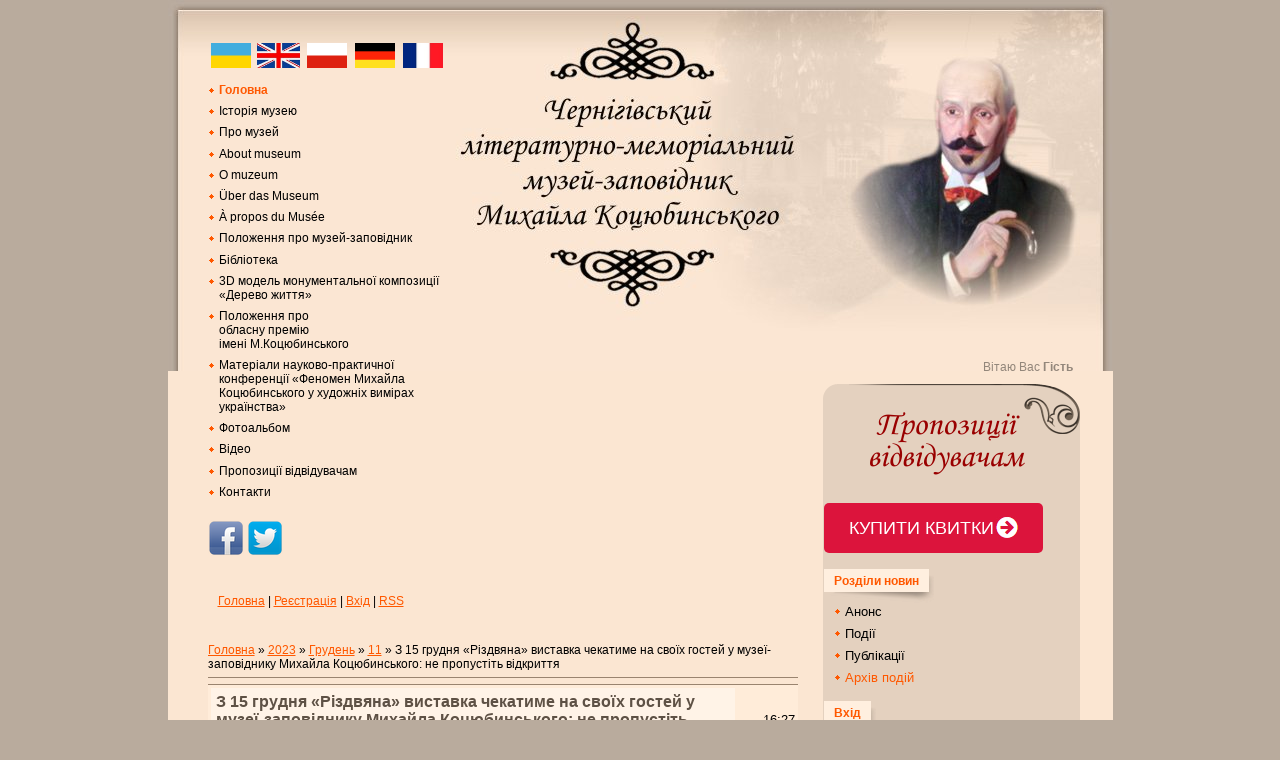

--- FILE ---
content_type: text/html; charset=UTF-8
request_url: https://kotsubinsky.org/news/z_15_grudnja_rizdvjana_vistavka_chekatime_na_svojikh_gostej_u_muzeji_zapovidniku_mikhajla_kocjubinskogo_ne_propustit_vidkrittja/2023-12-11-2362
body_size: 15023
content:
<html>
<head>
<title>З 15 грудня «Різдвяна» виставка чекатиме на своїх гостей у музеї-заповіднику Михайла Коцюбинського: не пропустіть відкриття - 11 Грудня 2023 - Чернігівський музей-заповідник Михайла Коцюбинського</title>
<link type="text/css" rel="stylesheet" href="/_st/my.css" />
 
<link rel="image_src" href="/_nw/23/s03938854.jpg" />

<meta name="title" content="З 15 грудня «Різдвяна» виставка чекатиме на своїх гостей у музеї-заповіднику Михайла Коцюбинського: не пропустіть відкриття" />
<meta name="description" content="" />

	<link rel="stylesheet" href="/.s/src/base.min.css" />
	<link rel="stylesheet" href="/.s/src/layer3.min.css" />

	<script src="/.s/src/jquery-1.12.4.min.js"></script>
	
	<script src="/.s/src/uwnd.min.js"></script>
	<script src="//s758.ucoz.net/cgi/uutils.fcg?a=uSD&ca=2&ug=999&isp=1&r=0.972747491269448"></script>
	<link rel="stylesheet" href="/.s/src/ulightbox/ulightbox.min.css" />
	<link rel="stylesheet" href="/.s/src/socCom.min.css" />
	<link rel="stylesheet" href="/.s/src/social.css" />
	<script src="/.s/src/ulightbox/ulightbox.min.js"></script>
	<script src="/.s/src/socCom.min.js"></script>
	<script src="//sys000.ucoz.net/cgi/uutils.fcg?a=soc_comment_get_data&site=2kotsubinsky"></script>
	<script async defer src="https://www.google.com/recaptcha/api.js?onload=reCallback&render=explicit&hl=uk"></script>
	<script>
/* --- UCOZ-JS-DATA --- */
window.uCoz = {"uLightboxType":1,"ssid":"662057671676707672234","module":"news","language":"uk","country":"US","site":{"host":"kotsubinsky.at.ua","domain":"kotsubinsky.org","id":"2kotsubinsky"},"layerType":3,"sign":{"5458":"Уперед","7253":"Розпочати слайдшоу","7252":"Попередній","3125":"Закрити","7287":"Перейти на сторінку з фотографією.","5255":"Помічник","7251":"Запитаний контент не може бути завантажений<br/>Будь ласка, спробуйте пізніше.","7254":"Змінити розмір"}};
/* --- UCOZ-JS-CODE --- */

		function eRateEntry(select, id, a = 65, mod = 'news', mark = +select.value, path = '', ajax, soc) {
			if (mod == 'shop') { path = `/${ id }/edit`; ajax = 2; }
			( !!select ? confirm(select.selectedOptions[0].textContent.trim() + '?') : true )
			&& _uPostForm('', { type:'POST', url:'/' + mod + path, data:{ a, id, mark, mod, ajax, ...soc } });
		}

		function updateRateControls(id, newRate) {
			let entryItem = self['entryID' + id] || self['comEnt' + id];
			let rateWrapper = entryItem.querySelector('.u-rate-wrapper');
			if (rateWrapper && newRate) rateWrapper.innerHTML = newRate;
			if (entryItem) entryItem.querySelectorAll('.u-rate-btn').forEach(btn => btn.remove())
		}
function loginPopupForm(params = {}) { new _uWnd('LF', ' ', -250, -100, { closeonesc:1, resize:1 }, { url:'/index/40' + (params.urlParams ? '?'+params.urlParams : '') }) }
function reCallback() {
		$('.g-recaptcha').each(function(index, element) {
			element.setAttribute('rcid', index);
			
		if ($(element).is(':empty') && grecaptcha.render) {
			grecaptcha.render(element, {
				sitekey:element.getAttribute('data-sitekey'),
				theme:element.getAttribute('data-theme'),
				size:element.getAttribute('data-size')
			});
		}
	
		});
	}
	function reReset(reset) {
		reset && grecaptcha.reset(reset.previousElementSibling.getAttribute('rcid'));
		if (!reset) for (rel in ___grecaptcha_cfg.clients) grecaptcha.reset(rel);
	}
/* --- UCOZ-JS-END --- */
</script>

	<style>.UhideBlock{display:none; }</style>
	<script type="text/javascript">new Image().src = "//counter.yadro.ru/hit;noadsru?r"+escape(document.referrer)+(screen&&";s"+screen.width+"*"+screen.height+"*"+(screen.colorDepth||screen.pixelDepth))+";u"+escape(document.URL)+";"+Date.now();</script>
</head>

<body>

<div id="contanier">
 <div id="topPick">
 <div id="leftColumn">
 <div id="headerBlock">
 <div id="menuBlock">
<!--U1AAMENU1Z--><div style="display:inline;" id="menuDiv"><!-- UcoZMenu --><table border="0" width="242">
 <tr>
 <td width="40">
 <p><a href="/index/0-2"><img src="/img/l_flag_ukraine.gif" width="40" height="25" border="0" alt="Українська"></a></p>
 </td>
 <td width="44">
 <p><a href="/index/0-6"><img src="/img/grbretain.gif" width="43" height="25" border="0" alt="English"></a></p>
 </td>
 <td width="42">
 <p><a href="/index/0-5"><img src="/img/l_flag_poland.gif" width="40" height="25" border="0" alt="Polski"></a></p>
 </td>
 <td width="41">
 <p><a href="/index/0-7"><img src="/img/l_flag_germany.gif" width="40" height="25" border="0" alt="Deutsch"></a></p>
 </td>
 <td width="41">
 <p><a href="/index/0-11"><img src="/img/flage_fr.jpg" width="40" height="25" border="0" alt="Français"></a></p>
 </td>
 </tr>
</table> <p> 
<ul class="uz">
<li class="m"><a class="m" href="https://kotsubinsky.org/">Головна</a></li>
<li class="m"><a class="m" href="/index/0-2">Історія музею</a></li>
<li class="m"><a class="m" href="/index/0-8">Про музей</a></li>
<li class="m"><a class="m" href="/index/0-6">About museum</a></li>
<li class="m"><a class="m" href="/index/0-5">O muzeum</a></li>
<li class="m"><a class="m" href="/index/0-7">Über das Museum</a></li>
<li class="m"><a class="m" href="/index/0-11">À propos du Musée</a></li>
<li class="m"><a class="m" href="/files/polozhennja_museum.pdf" target="_blank">Положення про музей-заповідник</a></li> 
<li class="m"><a class="m" href="/load/">Бібліотека</a></li>
<li class="m"><a class="m" href="/index/0-12">3D модель монументальної композиції «Дерево життя»</a></li> 
<li class="m"><a class="m" href="/index/0-9">Положення про <br> обласну премію <br>імені М.Коцюбинського</a></li>
<li class="m"><a class="m" href="/load/3-1-0-10">Матеріали науково-практичної конференції «Феномен Михайла Коцюбинського у художніх вимірах українства» </a></li>
<li class="m"><a class="m" href="/photo/">Фотоальбом</a></li>
<li class="m"><a class="m" href="/video">Відео</a></li> 
<li class="m"><a class="m" href="/index/0-10">Пропозиції відвідувачам</a></li> 
<li class="m"><a class="m" href="/index/0-3">Контакти</a></li>
</ul><!-- /UcoZMenu --></div><script type="text/javascript">try { var nl=document.getElementById('menuDiv').getElementsByTagName('a'); var found=-1; var url=document.location.href+'/'; var len=0; for (var i=0;i<nl.length;i++){ if (url.indexOf(nl[i].href)>=0){ if (found==-1 || len<nl[i].href.length){ found=i; len=nl[i].href.length; } } } if (found>=0){ nl[found].className='ma'; } } catch(e){}</script>
 <br /> <!--U1SOC1Z--><div class="f-iconB">
 <a href="https://www.facebook.com/Museum.Kotsyubinsky/" target="_blank"><img src="/img/fb.png" alt="сторінка Фейсбуку літературно-меморіальний музей-заповідник М.М.Коцюбинського" /></a>
<a href="https://twitter.com/MKotsyubinsky" target="_blank"><img src="/img/tw.png" alt="Твіттер літературно-меморіальний музей-заповідник М.М.Коцюбинського" /></a>
</div><!--/U1SOC1Z-->
 <link href='https://fonts.googleapis.com/css?family=Comfortaa&subset=latin,cyrillic' rel='stylesheet' type='text/css'><!--/U1AAMENU1Z-->
 <link href='https://fonts.googleapis.com/css?family=Comfortaa&subset=latin,cyrillic' rel='stylesheet' type='text/css'>
 <link href='https://fonts.googleapis.com/css?family=Comfortaa&subset=latin,cyrillic' rel='stylesheet' type='text/css'>
 <link href='https://fonts.googleapis.com/css?family=Comfortaa&subset=latin,cyrillic' rel='stylesheet' type='text/css'>
</div>
 <div style="clear:both;"></div>
 </div>
 <div id="navBar"><a href="https://kotsubinsky.org/">Головна</a> | <a href="/index/3">Реєстрація</a>  | <a href="javascript:;" rel="nofollow" onclick="loginPopupForm(); return false;">Вхід</a> | <a href="https://kotsubinsky.org/news/rss/">RSS</a></div>
 <div id="textBlock">
 
 <!-- Body --><a href="https://kotsubinsky.org/">Головна</a> &raquo; <a class="dateBar breadcrumb-item" href="/news/2023-00">2023</a> <span class="breadcrumb-sep">&raquo;</span> <a class="dateBar breadcrumb-item" href="/news/2023-12">Грудень</a> <span class="breadcrumb-sep">&raquo;</span> <a class="dateBar breadcrumb-item" href="/news/2023-12-11">11</a> &raquo; З 15 грудня «Різдвяна» виставка чекатиме на своїх гостей у музеї-заповіднику Михайла Коцюбинського: не пропустіть відкриття
<hr />

<table border="0" width="100%" cellspacing="1" cellpadding="2" class="eBlock">
<tr><td width="90%"><div class="eTitle">З 15 грудня «Різдвяна» виставка чекатиме на своїх гостей у музеї-заповіднику Михайла Коцюбинського: не пропустіть відкриття</div></td><td align="right" style="white-space: nowrap;font:9px;">16:27 </td></tr>
<tr><td colspan="2" class="eMessage"><p style="margin-top:16px; margin-bottom:16px"><span style="color:#0000cd;"><span style="font-size:11pt"><span style="line-height:115%"><span style="font-family:Calibri,sans-serif"><span lang="UK" style="font-size:12.0pt"><span style="line-height:115%"><span style="font-family:&quot;Arial&quot;,sans-serif"><!--IMG1--><a href="/_nw/23/03938854.jpg" class="ulightbox" target="_blank" title="Натисніть для перегляду в повному розмірі..."><img style="margin:0;padding:0;border:0;" src="/_nw/23/s03938854.jpg" align="left" /></a><!--IMG1-->Різдво Христове &ndash; одне з найголовніших свят у році, якого з надією в серці очікують усі: і діти, і дорослі. А особливо у нинішній час так хочеться, аби сталося справжнє різдвяне диво і здійснилася найзаповітніша мрія кожного українця. Цьогоріч до Різдва Чернігівський літературно-меморіальний музей-заповідник Михайла Коцюбинського спільно з Чернігівським осередком Національної спілки художників України підготував виставку живопису &laquo;Різдвяна&raquo;. Її відкриття відбудеться 15 грудня о 14:00. Запрошуємо усіх охочих завітати до нашої виставкової зали та поринути у казковий світ різдвяного дива!</span></span></span></span></span></span></span></p>

<p style="margin-top:16px; margin-bottom:16px"><span style="font-size:11pt"><span style="line-height:115%"><span style="font-family:Calibri,sans-serif"><span lang="UK" style="font-size:12.0pt"><span style="line-height:115%"><span style="font-family:&quot;Arial&quot;,sans-serif">На виставці буде представлено кілька десятків робіт чернігівських художників. Різні за розмірами та технікою виконання картини об&rsquo;єднуватиме одна тема &ndash; Різдво. У кожного це свято викликає свої асоціації &ndash; засніжені вулиці і високий стовп диму з труби сільської хати, веселі юрби колядувальників, прикрашена ялинка з подарунками, а чи, може, &ndash; свят-вечір, коли за великим столом збирається уся родина, аби почати трапезу зі святкової смачної каші &ndash; куті. </span></span></span></span></span></span></p>

<p style="margin-top:16px; margin-bottom:16px"><span style="font-size:11pt"><span style="line-height:115%"><span style="font-family:Calibri,sans-serif"><span lang="UK" style="font-size:12.0pt"><span style="line-height:115%"><span style="font-family:&quot;Arial&quot;,sans-serif">Отож, завітайте на нашу виставку, аби додати собі різдвяного настрою, порадувати себе чимось святковим, особливим та і просто підняти собі настрій!</span></span></span></span></span></span></p>

<p style="margin-top:16px; margin-bottom:16px"><span style="font-size:11pt"><span style="line-height:115%"><span style="font-family:Calibri,sans-serif"><span lang="UK" style="font-size:12.0pt"><span style="line-height:115%"><span style="font-family:&quot;Arial&quot;,sans-serif">Відкриття виставки &laquo;Різдвяна&raquo; відбудеться <b>15 грудня о 14:00.</b></span></span></span></span></span></span></p>

<p style="margin-top:16px; margin-bottom:16px"><span style="font-size:11pt"><span style="line-height:115%"><span style="font-family:Calibri,sans-serif"><b><span lang="UK" style="font-size:12.0pt"><span style="line-height:115%"><span style="font-family:&quot;Arial&quot;,sans-serif">У день відкриття виставки 15 грудня вхід &ndash; вільний.</span></span></span></b></span></span></span></p>

<p style="margin-top:16px; margin-bottom:16px"><span style="font-size:11pt"><span style="line-height:115%"><span style="font-family:Calibri,sans-serif"><b><span lang="UK" style="font-size:12.0pt"><span style="line-height:115%"><span style="font-family:&quot;Arial&quot;,sans-serif">Довідки за тел.:</span></span></span></b><span lang="UK" style="font-size:12.0pt"><span style="line-height:115%"><span style="font-family:&quot;Arial&quot;,sans-serif"> (097) 465-70-91, (093) 002-42-96.</span></span></span></span></span></span></p> <br><br> <hr><table border="0">
 <tr>
 <td width="360">
 <p><!-- AddThis Button BEGIN -->
<div class="addthis_toolbox addthis_default_style addthis_32x32_style">
<a class="addthis_button_preferred_1"></a>
<a class="addthis_button_preferred_2"></a>
<a class="addthis_button_preferred_3"></a>
<a class="addthis_button_preferred_4"></a>
<a class="addthis_button_compact"></a>
<a class="addthis_counter addthis_bubble_style"></a>
</div>
<script type="text/javascript" src="http://s7.addthis.com/js/250/addthis_widget.js#pubid=maysheff"></script>
<!-- AddThis Button END --></p>
 </td>
 <td width="370">
 <p><div align="right"><table border="0" width="360">
 <tr>
 <td width="200">
 <div align="justify"><b>QR-код</b><font color="#666666"> <span style="font-size:9pt">посилання на сторінку.<br />Скористайтеся програмою для сканування штрих-кодів на телефоні.</span>
 <br></font></div>
 </td>
 <td width="160">
 <div align="center"><script type="text/javascript">
var url = escape(document.URL); document.write('<img src="http://chart.apis.google.com/chart?chs=160x160&cht=qr&chld=|0&chl='+url+'">');
</script>
<br></div>
 </td>
 </tr>
</table></div> </td>
 </tr>
</table>
 <br><br></td></tr>
<tr><td colspan="2" class="eDetails">
Категорія: <a href="/news/arkhiv/1-0-2">Архів подій</a> |
Переглядів: 311 |
Додав: <a href="javascript:;" rel="nofollow" onclick="window.open('/index/8-184', 'up184', 'scrollbars=1,top=0,left=0,resizable=1,width=700,height=375'); return false;">marije4ka07</a>
| Рейтинг: 5.0/2 | 
	<select id="rt2362" name="rating" class="eRating" onchange="eRateEntry(this, 2362)" autocomplete=off >
		<option value="0" selected>- Оцінити -</option>
		<option value="5">Відмінно</option>
		<option value="4">Добре</option>
		<option value="3">Непогано</option>
		<option value="2">Погано</option>
		<option value="1">Жахливо</option>
	</select></td></tr>
</table>



<table border="0" cellpadding="0" cellspacing="0" width="100%">
<tr><td width="60%" height="25">Всього коментарів: <b>0</b></td><td align="right" height="25"></td></tr>
<tr><td colspan="2"><script>
				function spages(p, link) {
					!!link && location.assign(atob(link));
				}
			</script>
			<div id="comments"></div>
			<div id="newEntryT"></div>
			<div id="allEntries"></div>
			<div id="newEntryB"></div><script>
			
		Object.assign(uCoz.spam ??= {}, {
			config : {
				scopeID  : 0,
				idPrefix : 'comEnt',
			},
			sign : {
				spam            : 'Спам',
				notSpam         : 'Не спам',
				hidden          : 'Спам-повідомлення приховано.',
				shown           : 'Спам-повідомлення показано.',
				show            : 'Показати',
				hide            : 'Сховати',
				admSpam         : 'Разрешить жалобы',
				admSpamTitle    : 'Разрешить пользователям сайта помечать это сообщение как спам',
				admNotSpam      : 'Это не спам',
				admNotSpamTitle : 'Пометить как не-спам, запретить пользователям жаловаться на это сообщение',
			},
		})
		
		uCoz.spam.moderPanelNotSpamClick = function(elem) {
			var waitImg = $('<img align="absmiddle" src="/.s/img/fr/EmnAjax.gif">');
			var elem = $(elem);
			elem.find('img').hide();
			elem.append(waitImg);
			var messageID = elem.attr('data-message-id');
			var notSpam   = elem.attr('data-not-spam') ? 0 : 1; // invert - 'data-not-spam' should contain CURRENT 'notspam' status!

			$.post('/index/', {
				a          : 101,
				scope_id   : uCoz.spam.config.scopeID,
				message_id : messageID,
				not_spam   : notSpam
			}).then(function(response) {
				waitImg.remove();
				elem.find('img').show();
				if (response.error) {
					alert(response.error);
					return;
				}
				if (response.status == 'admin_message_not_spam') {
					elem.attr('data-not-spam', true).find('img').attr('src', '/.s/img/spamfilter/notspam-active.gif');
					$('#del-as-spam-' + messageID).hide();
				} else {
					elem.removeAttr('data-not-spam').find('img').attr('src', '/.s/img/spamfilter/notspam.gif');
					$('#del-as-spam-' + messageID).show();
				}
				//console.log(response);
			});

			return false;
		};

		uCoz.spam.report = function(scopeID, messageID, notSpam, callback, context) {
			return $.post('/index/', {
				a: 101,
				scope_id   : scopeID,
				message_id : messageID,
				not_spam   : notSpam
			}).then(function(response) {
				if (callback) {
					callback.call(context || window, response, context);
				} else {
					window.console && console.log && console.log('uCoz.spam.report: message #' + messageID, response);
				}
			});
		};

		uCoz.spam.reportDOM = function(event) {
			if (event.preventDefault ) event.preventDefault();
			var elem      = $(this);
			if (elem.hasClass('spam-report-working') ) return false;
			var scopeID   = uCoz.spam.config.scopeID;
			var messageID = elem.attr('data-message-id');
			var notSpam   = elem.attr('data-not-spam');
			var target    = elem.parents('.report-spam-target').eq(0);
			var height    = target.outerHeight(true);
			var margin    = target.css('margin-left');
			elem.html('<img src="/.s/img/wd/1/ajaxs.gif">').addClass('report-spam-working');

			uCoz.spam.report(scopeID, messageID, notSpam, function(response, context) {
				context.elem.text('').removeClass('report-spam-working');
				window.console && console.log && console.log(response); // DEBUG
				response.warning && window.console && console.warn && console.warn( 'uCoz.spam.report: warning: ' + response.warning, response );
				if (response.warning && !response.status) {
					// non-critical warnings, may occur if user reloads cached page:
					if (response.warning == 'already_reported' ) response.status = 'message_spam';
					if (response.warning == 'not_reported'     ) response.status = 'message_not_spam';
				}
				if (response.error) {
					context.target.html('<div style="height: ' + context.height + 'px; line-height: ' + context.height + 'px; color: red; font-weight: bold; text-align: center;">' + response.error + '</div>');
				} else if (response.status) {
					if (response.status == 'message_spam') {
						context.elem.text(uCoz.spam.sign.notSpam).attr('data-not-spam', '1');
						var toggle = $('#report-spam-toggle-wrapper-' + response.message_id);
						if (toggle.length) {
							toggle.find('.report-spam-toggle-text').text(uCoz.spam.sign.hidden);
							toggle.find('.report-spam-toggle-button').text(uCoz.spam.sign.show);
						} else {
							toggle = $('<div id="report-spam-toggle-wrapper-' + response.message_id + '" class="report-spam-toggle-wrapper" style="' + (context.margin ? 'margin-left: ' + context.margin : '') + '"><span class="report-spam-toggle-text">' + uCoz.spam.sign.hidden + '</span> <a class="report-spam-toggle-button" data-target="#' + uCoz.spam.config.idPrefix + response.message_id + '" href="javascript:;">' + uCoz.spam.sign.show + '</a></div>').hide().insertBefore(context.target);
							uCoz.spam.handleDOM(toggle);
						}
						context.target.addClass('report-spam-hidden').fadeOut('fast', function() {
							toggle.fadeIn('fast');
						});
					} else if (response.status == 'message_not_spam') {
						context.elem.text(uCoz.spam.sign.spam).attr('data-not-spam', '0');
						$('#report-spam-toggle-wrapper-' + response.message_id).fadeOut('fast');
						$('#' + uCoz.spam.config.idPrefix + response.message_id).removeClass('report-spam-hidden').show();
					} else if (response.status == 'admin_message_not_spam') {
						elem.text(uCoz.spam.sign.admSpam).attr('title', uCoz.spam.sign.admSpamTitle).attr('data-not-spam', '0');
					} else if (response.status == 'admin_message_spam') {
						elem.text(uCoz.spam.sign.admNotSpam).attr('title', uCoz.spam.sign.admNotSpamTitle).attr('data-not-spam', '1');
					} else {
						alert('uCoz.spam.report: unknown status: ' + response.status);
					}
				} else {
					context.target.remove(); // no status returned by the server - remove message (from DOM).
				}
			}, { elem: elem, target: target, height: height, margin: margin });

			return false;
		};

		uCoz.spam.handleDOM = function(within) {
			within = $(within || 'body');
			within.find('.report-spam-wrap').each(function() {
				var elem = $(this);
				elem.parent().prepend(elem);
			});
			within.find('.report-spam-toggle-button').not('.report-spam-handled').click(function(event) {
				if (event.preventDefault ) event.preventDefault();
				var elem    = $(this);
				var wrapper = elem.parents('.report-spam-toggle-wrapper');
				var text    = wrapper.find('.report-spam-toggle-text');
				var target  = elem.attr('data-target');
				target      = $(target);
				target.slideToggle('fast', function() {
					if (target.is(':visible')) {
						wrapper.addClass('report-spam-toggle-shown');
						text.text(uCoz.spam.sign.shown);
						elem.text(uCoz.spam.sign.hide);
					} else {
						wrapper.removeClass('report-spam-toggle-shown');
						text.text(uCoz.spam.sign.hidden);
						elem.text(uCoz.spam.sign.show);
					}
				});
				return false;
			}).addClass('report-spam-handled');
			within.find('.report-spam-remove').not('.report-spam-handled').click(function(event) {
				if (event.preventDefault ) event.preventDefault();
				var messageID = $(this).attr('data-message-id');
				del_item(messageID, 1);
				return false;
			}).addClass('report-spam-handled');
			within.find('.report-spam-btn').not('.report-spam-handled').click(uCoz.spam.reportDOM).addClass('report-spam-handled');
			window.console && console.log && console.log('uCoz.spam.handleDOM: done.');
			try { if (uCoz.manageCommentControls) { uCoz.manageCommentControls() } } catch(e) { window.console && console.log && console.log('manageCommentControls: fail.'); }

			return this;
		};
	
			uCoz.spam.handleDOM();
		</script>
			<script>
				(function() {
					'use strict';
					var commentID = ( /comEnt(\d+)/.exec(location.hash) || {} )[1];
					if (!commentID) {
						return window.console && console.info && console.info('comments, goto page', 'no comment id');
					}
					var selector = '#comEnt' + commentID;
					var target = $(selector);
					if (target.length) {
						$('html, body').animate({
							scrollTop: ( target.eq(0).offset() || { top: 0 } ).top
						}, 'fast');
						return window.console && console.info && console.info('comments, goto page', 'found element', selector);
					}
					$.get('/index/802', {
						id: commentID
					}).then(function(response) {
						if (!response.page) {
							return window.console && console.warn && console.warn('comments, goto page', 'no page within response', response);
						}
						spages(response.page);
						setTimeout(function() {
							target = $(selector);
							if (!target.length) {
								return window.console && console.warn && console.warn('comments, goto page', 'comment element not found', selector);
							}
							$('html, body').animate({
								scrollTop: ( target.eq(0).offset() || { top: 0 } ).top
							}, 'fast');
							return window.console && console.info && console.info('comments, goto page', 'scrolling to', selector);
						}, 500);
					}, function(response) {
						return window.console && console.error && console.error('comments, goto page', response.responseJSON);
					});
				})();
			</script>
		</td></tr>
<tr><td colspan="2" align="center"></td></tr>
<tr><td colspan="2" height="10"></td></tr>
</table>



<form name="socail_details" id="socail_details" onsubmit="return false;">
						   <input type="hidden" name="social" value="">
						   <input type="hidden" name="data" value="">
						   <input type="hidden" name="id" value="2362">
						   <input type="hidden" name="ssid" value="662057671676707672234">
					   </form><div id="postFormContent" class="">
		<form method="post" name="addform" id="acform" action="/index/" onsubmit="return addcom(this)" class="news-com-add" data-submitter="addcom"><script>
		function _dS(a){var b=a.split(''),c=b.pop();return b.map(function(d){var e=d.charCodeAt(0)-c;return String.fromCharCode(32>e?127-(32-e):e)}).join('')}
		var _y8M = _dS('Botv{z&z vkC(nojjkt(&tgskC(yuy(&|gr{kC(:6969:<667(&5D6');
		function addcom( form, data = {} ) {
			if (document.getElementById('addcBut')) {
				document.getElementById('addcBut').disabled = true;
			} else {
				try { document.addform.submit.disabled = true; } catch(e) {}
			}

			if (document.getElementById('eMessage')) {
				document.getElementById('eMessage').innerHTML = '<span style="color:#999"><img src="/.s/img/ma/m/і2.gif" border="0" align="absmiddle" width="13" height="13"> Йде передача даних...</span>';
			}

			_uPostForm(form, { type:'POST', url:'/index/', data })
			return false
		}
document.write(_y8M);</script>
				<div class="mc-widget">
					<script>
						var socRedirect = location.protocol + '//' + ('kotsubinsky.org' || location.hostname) + location.pathname + location.search + (location.hash && location.hash != '#' ? '#reloadPage,' + location.hash.substr(1) : '#reloadPage,gotoAddCommentForm' );
						socRedirect = encodeURIComponent(socRedirect);

						try{var providers = {
		// social comments:
		local     : { name:"Local auth", handler:loginPopupForm, enabled:1 },
		vkontakte : { name:"Вконтакте",  url: "//sys000.ucoz.net/cgi/uutils.fcg?a=soc_comment_auth_vk&ref="+socRedirect, enabled:1 },
		facebook  : { name:"Facebook",   url: "//sys000.ucoz.net/cgi/uutils.fcg?a=soc_comment_auth_fb&ref="+socRedirect, enabled:1 },
		twitter   : { name:"Twitter",    url: "//sys000.ucoz.net/cgi/uutils.fcg?a=soc_comment_auth_tw&ref="+socRedirect, enabled:1 },
		google    : { name:"Google",     handler:googleAuthHandler, url: "//sys000.ucoz.net/cgi/uutils.fcg?a=soc_comment_auth_gp&ref="+socRedirect, enabled:1 },
		yandex    : { name:'Yandex',     url: '/yandex?ref=' + socRedirect, enabled: false },};} catch (e) {}

						function socialRepost(entry_link, message) {
							console.log('Check witch Social network is connected.');

							var soc_type = jQuery("form#acform input[name='soc_type']").val();
							switch (parseInt(soc_type)) {
							case 101:
								console.log('101');
								var newWin = window.open('https://vk.com/share.php?url='+entry_link+'&description='+message+'&noparse=1','window','width=640,height=500,scrollbars=yes,status=yes');
							  break;
							case 102:
								console.log('102');
								var newWin = window.open('https://www.facebook.com/sharer/sharer.php?u='+entry_link+'&description='+encodeURIComponent(message),'window','width=640,height=500,scrollbars=yes,status=yes');
							  break;
							case 103:
								console.log('103');

							  break;
							case 104:
								console.log('104');

							  break;
							case 105:
								console.log('105');

							  break;
							case 106:
								console.log('106');

							  break;
							case 107:
								console.log('107');
								var newWin = window.open('https://twitter.com/intent/tweet?source=webclient&url='+entry_link+'&text='+encodeURIComponent(message)+'&callback=?','window','width=640,height=500,scrollbars=yes,status=yes');
							  break;
							case 108:
								console.log('108');

							  break;
							case 109:
								console.log('109');
								var newWin = window.open('https://plusone.google.com/_/+1/confirm?hl=en&url='+entry_link,'window','width=600,height=610,scrollbars=yes,status=yes');
							  break;
							}
						}

						function updateSocialDetails(type) {
							console.log('updateSocialDetails');
							jQuery.getScript('//sys000.ucoz.net/cgi/uutils.fcg?a=soc_comment_get_data&site=2kotsubinsky&type='+type, function() {
								jQuery("form#socail_details input[name='social']").val(type);
								jQuery("form#socail_details input[name=data]").val(data[type]);
								jQuery("form#acform input[name=data]").val(data[type]);
								_uPostForm('socail_details',{type:'POST',url:'/index/778', data:{'m':'2', 'vi_commID': '', 'catPath': ''}});
							});
						}

						function logoutSocial() {
							console.log('delete cookie');
							delete_msg_cookie();
							jQuery.getScript('//sys000.ucoz.net/cgi/uutils.fcg?a=soc_comment_clear_data&site=2kotsubinsky', function(){window.location.reload();});
						}

						function utf8_to_b64( str) {
							return window.btoa(encodeURIComponent( escape( str )));
						}

						function b64_to_utf8( str) {
							return unescape(decodeURIComponent(window.atob( str )));
						}

						function getCookie(c_name) {
							var c_value = " " + document.cookie;
							var c_start = c_value.indexOf(" " + c_name + "=");
							if (c_start == -1) {
								c_value = null;
							} else {
								c_start = c_value.indexOf("=", c_start) + 1;
								var c_end = c_value.indexOf(";", c_start);
								if (c_end == -1) {
									c_end = c_value.length;
								}
								c_value = unescape(c_value.substring(c_start,c_end));
							}
							return c_value;
						}

						var delete_msg_cookie = function() {
							console.log('delete_msg_cookie');
							document.cookie = 'msg=;expires=Thu, 01 Jan 1970 00:00:01 GMT;';
						};

						function preSaveMessage() {
							var msg = jQuery("form#acform textarea").val();
							if (msg.length > 0) {
								document.cookie = "msg="+utf8_to_b64(msg)+";"; //path="+window.location.href+";
							}
						}

						function googleAuthHandler(social) {
							if (!social) return
							if (!social.enabled || !social.handler) return

							social.window = window.open(social.url, '_blank', 'width=600,height=610');
							social.intervalId = setInterval(function(social) {
								if (social.window.closed) {
									clearInterval(social.intervalId)
									self.location.reload()
								}
							}, 1000, social)
						}

						window.socialCommentsOnSubmit = function() { 
						window.providers && providers.local && providers.local.handler && providers.local.handler();
					 };

						(function(jq) {
							jq(document).ready(function() {
								
																
								jQuery(".uf-tooltip a.uf-tt-exit").attr('href','/index/10');
								console.log('ready - update details');
								console.log('scurrent', window.scurrent);
								if (typeof(window.scurrent) != 'undefined' && scurrent > 0 && data[scurrent]) {
									jQuery("#postFormContent").html('<div style="width:100%;text-align:center;padding-top:50px;"><img alt="" src="/.s/img/ma/m/i3.gif" border="0" width="220" height="19" /></div>');

									jQuery("form#socail_details input[name=social]").val(scurrent);
									jQuery("form#socail_details input[name=data]").val(data[scurrent]);
									updateSocialDetails(scurrent);
								}
								jQuery('a#js-ucf-start').on('click', function(event) {
									event.preventDefault();
									if (scurrent == 0) {
										window.open("//sys000.ucoz.net/cgi/uutils.fcg?a=soc_comment_auth",'SocialLoginWnd','width=500,height=350,resizable=yes,titlebar=yes');
									}
								});

								jQuery('#acform a.login-with').on('click', function(event) {
									event.preventDefault();
									let social = providers[ this.dataset.social ];

									if (typeof(social) != 'undefined' && social.enabled == 1) {
										if (social.handler) {
											social.handler(social);
										} else {
											// unetLoginWnd
											let newWin = window.open(social.url, "_blank", 'width=600,height=610,scrollbars=yes,status=yes');
										}
									}
								});
							});
						})(jQuery);
					</script>
				</div>

<div class="uForm uComForm">
	
	<div class="uauth-small-links uauth-links-set"><span class="auth-links-label">Увійдіть:</span> <div class="auth-social-list inline-social-list"><a href="javascript:;" onclick=" " data-social="local" class="login-with local" title="Вхід" rel="nofollow"><i></i></a></div></div>
	<div class="uComForm-inner">
		<span class="ucf-avatar"><img src="/.s/img/icon/social/noavatar.png" alt="avatar" /></span>
		<div class="ucf-content ucf-start-content">
			<ul class="uf-form ucf-form">
				<li><textarea class="uf-txt-input commFl js-start-txt" placeholder="Залиште ваш коментар..."></textarea>
				<li><button class="uf-btn" onclick="preSaveMessage(); window.open('/index/800?ref='+window.location.href, 'SocialLoginWnd', 'width=500,height=410,resizable=yes,titlebar=yes');">Відправити</button>
			</ul>
		</div>
	</div>
	
</div><input type="hidden" name="ssid" value="662057671676707672234" />
				<input type="hidden" name="a"  value="36" />
				<input type="hidden" name="m"  value="2" />
				<input type="hidden" name="id" value="2362" />
				
				<input type="hidden" name="soc_type" id="csoc_type" />
				<input type="hidden" name="data" id="cdata" />
			</form>
		</div>


 <!-- /Body -->
 </div>
 </div>
 <div id="rightColumn">
 <div id="loginData">Вітаю Вас <strong>Гість</strong></div>
 <div id="subMenuTop"><div id="subMenuBottom">
 <table class="boxTable"><tr><th><a href="/index/0-10" target="_blank"><img src="/img/promo.png" alt="Пропозиції відвідувачам" /></a><br /><br />
 <a href="https://kotsubinsky.event.net.ua/cart/event?id=5314#cart" title="Купити квиток" target="_blank" style="display: inline-block; background: #dc143c; text-decoration: none; color: white; font-size: 18px; font-weight: 300; font-family: Roboto, sans-serif; text-transform: uppercase; height: 50px; line-height: 50px; padding: 0 25px; -webkit-border-radius: 5px; -ms-border-radius: 5px; border-radius: 5px;">Купити квитки<img src="https://kotsubinsky.event.net.ua/IMG/default/arrow.jpg" style="margin: 0 0 5px 2px; vertical-align: middle;" alt=""/></a>
<br /><br />
 <h2>Розділи новин</h2></th></tr><tr><td class="boxContent"><table border="0" cellspacing="1" cellpadding="0" width="100%" class="catsTable"><tr>
					<td style="width:100%" class="catsTd" valign="top" id="cid1">
						<a href="/news/anons/1-0-1" class="catName">Анонс</a>  
					</td></tr><tr>
					<td style="width:100%" class="catsTd" valign="top" id="cid3">
						<a href="/news/podii/1-0-3" class="catName">Події</a>  
					</td></tr><tr>
					<td style="width:100%" class="catsTd" valign="top" id="cid4">
						<a href="/news/publikaciji/1-0-4" class="catName">Публікації</a>  
					</td></tr><tr>
					<td style="width:100%" class="catsTd" valign="top" id="cid2">
						<a href="/news/arkhiv/1-0-2" class="catNameActive">Архів подій</a>  
					</td></tr></table></td></tr></table>
 <table class="boxTable"><tr><th><h2>Вхід</h2></th></tr><tr><td class="boxContent" align="center">
		<script>
		sendFrm549226 = function( form, data = {} ) {
			var o   = $('#frmLg549226')[0];
			var pos = _uGetOffset(o);
			var o2  = $('#blk549226')[0];
			document.body.insertBefore(o2, document.body.firstChild);
			$(o2).css({top:(pos['top'])+'px',left:(pos['left'])+'px',width:o.offsetWidth+'px',height:o.offsetHeight+'px',display:''}).html('<div align="left" style="padding:5px;"><div class="myWinLoad"></div></div>');
			_uPostForm(form, { type:'POST', url:'/index/sub/', data, error:function() {
				$('#blk549226').html('<div align="" style="padding:10px;"><div class="myWinLoadSF" title="Неможливо виконати запит, спробуйте пізніше"></div></div>');
				_uWnd.alert('<div class="myWinError">Неможливо виконати запит, спробуйте пізніше</div>', '', {w:250, h:90, tm:3000, pad:'15px'} );
				setTimeout("$('#blk549226').css('display', 'none');", '1500');
			}});
			return false
		}
		
		</script>

		<div id="blk549226" style="border:1px solid #CCCCCC;position:absolute;z-index:82;background:url('/.s/img/fr/g.gif');display:none;"></div>

		<form id="frmLg549226" class="login-form local-auth" action="/index/sub/" method="post" onsubmit="return sendFrm549226(this)" data-submitter="sendFrm549226">
			
			
			<table border="0" cellspacing="1" cellpadding="0" width="100%">
			
			<tr><td class="login-form-label" width="20%" nowrap="nowrap">Логін:</td>
				<td class="login-form-val" ><input class="loginField" type="text" name="user" value="" size="20" autocomplete="username" style="width:100%;" maxlength="50"/></td></tr>
			<tr><td class="login-form-label">Пароль:</td>
				<td class="login-form-val"><input class="loginField" type="password" name="password" size="20" autocomplete="password" style="width:100%" maxlength="32"/></td></tr>
				
			</table>
			<table border="0" cellspacing="1" cellpadding="0" width="100%">
			<tr><td nowrap>
					<input id="rementry" type="checkbox" name="rem" value="1" checked="checked"/><label for="rementry">запам'ятати</label>
					</td>
				<td style="text-align:end" valign="top"><input class="loginButton" name="sbm" type="submit" value="Вхід"/></td></tr>
			<tr><td class="login-form-links" colspan="2"><div style="text-align:center;"><a href="javascript:;" rel="nofollow" onclick="new _uWnd('Prm','Нагадування пароля',300,130,{ closeonesc:1 },{url:'/index/5'});return false;">Забув пароль</a> | <a href="/index/3">Реєстрація</a></div></td></tr>
			</table>
			
			<input type="hidden" name="a"    value="2" />
			<input type="hidden" name="ajax" value="1" />
			<input type="hidden" name="rnd"  value="226" />
			
			
		</form></td></tr></table>
 <table class="boxTable"><tr><th><h2>Календар новин</h2></th></tr><tr><td class="boxContent" align="center">
		<table border="0" cellspacing="1" cellpadding="2" class="calTable">
			<tr><td align="center" class="calMonth" colspan="7"><a title="Листопад 2023" class="calMonthLink cal-month-link-prev" rel="nofollow" href="/news/2023-11">&laquo;</a>&nbsp; <a class="calMonthLink cal-month-current" rel="nofollow" href="/news/2023-12">Грудень 2023</a> &nbsp;<a title="Січень 2024" class="calMonthLink cal-month-link-next" rel="nofollow" href="/news/2024-01">&raquo;</a></td></tr>
		<tr>
			<td align="center" class="calWday">Пн</td>
			<td align="center" class="calWday">Вт</td>
			<td align="center" class="calWday">Ср</td>
			<td align="center" class="calWday">Чт</td>
			<td align="center" class="calWday">Пт</td>
			<td align="center" class="calWdaySe">Сб</td>
			<td align="center" class="calWdaySu">Нд</td>
		</tr><tr><td>&nbsp;</td><td>&nbsp;</td><td>&nbsp;</td><td>&nbsp;</td><td align="center" class="calMdayIs"><a class="calMdayLink" href="/news/2023-12-01" title="3 Повідомлень">1</a></td><td align="center" class="calMdayIs"><a class="calMdayLink" href="/news/2023-12-02" title="1 Повідомлень">2</a></td><td align="center" class="calMdayIs"><a class="calMdayLink" href="/news/2023-12-03" title="1 Повідомлень">3</a></td></tr><tr><td align="center" class="calMdayIs"><a class="calMdayLink" href="/news/2023-12-04" title="2 Повідомлень">4</a></td><td align="center" class="calMdayIs"><a class="calMdayLink" href="/news/2023-12-05" title="1 Повідомлень">5</a></td><td align="center" class="calMday">6</td><td align="center" class="calMdayIs"><a class="calMdayLink" href="/news/2023-12-07" title="1 Повідомлень">7</a></td><td align="center" class="calMdayIs"><a class="calMdayLink" href="/news/2023-12-08" title="1 Повідомлень">8</a></td><td align="center" class="calMdayIs"><a class="calMdayLink" href="/news/2023-12-09" title="1 Повідомлень">9</a></td><td align="center" class="calMday">10</td></tr><tr><td align="center" class="calMdayIsA"><a class="calMdayLink" href="/news/2023-12-11" title="3 Повідомлень">11</a></td><td align="center" class="calMday">12</td><td align="center" class="calMdayIs"><a class="calMdayLink" href="/news/2023-12-13" title="1 Повідомлень">13</a></td><td align="center" class="calMdayIs"><a class="calMdayLink" href="/news/2023-12-14" title="2 Повідомлень">14</a></td><td align="center" class="calMdayIs"><a class="calMdayLink" href="/news/2023-12-15" title="1 Повідомлень">15</a></td><td align="center" class="calMday">16</td><td align="center" class="calMday">17</td></tr><tr><td align="center" class="calMdayIs"><a class="calMdayLink" href="/news/2023-12-18" title="1 Повідомлень">18</a></td><td align="center" class="calMdayIs"><a class="calMdayLink" href="/news/2023-12-19" title="1 Повідомлень">19</a></td><td align="center" class="calMdayIs"><a class="calMdayLink" href="/news/2023-12-20" title="1 Повідомлень">20</a></td><td align="center" class="calMdayIs"><a class="calMdayLink" href="/news/2023-12-21" title="1 Повідомлень">21</a></td><td align="center" class="calMdayIs"><a class="calMdayLink" href="/news/2023-12-22" title="1 Повідомлень">22</a></td><td align="center" class="calMdayIs"><a class="calMdayLink" href="/news/2023-12-23" title="2 Повідомлень">23</a></td><td align="center" class="calMdayIs"><a class="calMdayLink" href="/news/2023-12-24" title="2 Повідомлень">24</a></td></tr><tr><td align="center" class="calMday">25</td><td align="center" class="calMdayIs"><a class="calMdayLink" href="/news/2023-12-26" title="1 Повідомлень">26</a></td><td align="center" class="calMday">27</td><td align="center" class="calMdayIs"><a class="calMdayLink" href="/news/2023-12-28" title="1 Повідомлень">28</a></td><td align="center" class="calMday">29</td><td align="center" class="calMday">30</td><td align="center" class="calMday">31</td></tr></table></td></tr></table>
 <table class="boxTable"><tr><th><h2>Пошук</h2></th></tr><tr><td class="boxContent" align="center">
		<div class="searchForm">
			<form onsubmit="this.sfSbm.disabled=true" method="get" style="margin:0" action="/search/">
				<div align="center" class="schQuery">
					<input type="text" name="q" maxlength="30" size="20" class="queryField" />
				</div>
				<div align="center" class="schBtn">
					<input type="submit" class="searchSbmFl" name="sfSbm" value="Знайти" />
				</div>
				<input type="hidden" name="t" value="0">
			</form>
		</div></td></tr></table>
 <!--U1INFO1Z--><TABLE class=boxTable>
<TBODY>
<TR>
<TH>
<H2>Відео</H2></TH></TR>
<TR>
<TD class=boxContent align=middle><link type="text/css" rel="StyleSheet" href="/.s/src/video.css" /><div class="v-entry"> <h4 class="ve-title"> <a href="/video/vip/403/podiji/premija_im_kocjubinskogo_khto_stav_laureatom">Премія ім. Коцюбинського:...</a></h4> <div class="ve-screen" title="Премія ім. Коцюбинського: хто став лауреатом?" style="background-image: url(https://i.ytimg.com/vi/f5jizEj4z0E/hqdefault.jpg);filter: progid:DXImageTransform.Microsoft.AlphaImageLoader(src='https://i.ytimg.com/vi/f5jizEj4z0E/hqdefault.jpg',sizingMethod='scale');"><a href="/video/vip/403/podiji/premija_im_kocjubinskogo_khto_stav_laureatom"></a><div class="ve-length"></div></div> <div class="ve-details"> <div class="ve-details1">  <span class="ve-date"></span> </div>  </div> </div><div class="v-entry"> <h4 class="ve-title"> <a href="/video/vip/402/podiji/batoni_lova_murchik_ta_busja_taemne_zhittja_kotiv_u_muzeji_kocjubinskogo">Батони, Льова, Мурчик та ...</a></h4> <div class="ve-screen" title="Батони, Льова, Мурчик та Буся: таємне життя котів у музеї Коцюбинського" style="background-image: url(https://i.ytimg.com/vi/y66BRvFeBt4/hqdefault.jpg);filter: progid:DXImageTransform.Microsoft.AlphaImageLoader(src='https://i.ytimg.com/vi/y66BRvFeBt4/hqdefault.jpg',sizingMethod='scale');"><a href="/video/vip/402/podiji/batoni_lova_murchik_ta_busja_taemne_zhittja_kotiv_u_muzeji_kocjubinskogo"></a><div class="ve-length"></div></div> <div class="ve-details"> <div class="ve-details1">  <span class="ve-date"></span> </div>  </div> </div><div class="v-entry"> <h4 class="ve-title"> <a href="/video/vip/401/nash_muzej/u_chernigovi_vidkrilasja_personalna_vistavka_mitcja_ta_vijskovosluzhbovcja_dmitra_dudka">У Чернігові відкрилася пе...</a></h4> <div class="ve-screen" title="У Чернігові відкрилася персональна виставка митця та військовослужбовця Дмитра Дудка" style="background-image: url(https://i.ytimg.com/vi/Bj744kDzPUE/hqdefault.jpg);filter: progid:DXImageTransform.Microsoft.AlphaImageLoader(src='https://i.ytimg.com/vi/Bj744kDzPUE/hqdefault.jpg',sizingMethod='scale');"><a href="/video/vip/401/nash_muzej/u_chernigovi_vidkrilasja_personalna_vistavka_mitcja_ta_vijskovosluzhbovcja_dmitra_dudka"></a><div class="ve-length"></div></div> <div class="ve-details"> <div class="ve-details1">  <span class="ve-date"></span> </div>  </div> </div></TD></TR></TBODY></TABLE>

<TABLE class=boxTable>
<TBODY>
<TR>
<TH>
<H2>Інфо</H2></TH></TR>
<TR>
<TD class=boxContent align=middle><script type="text/javascript" src="http://kotsubinsky.org/rtr/1"></script></TD></TR></TBODY></TABLE><!--/U1INFO1Z-->
 <table class="boxTable"><tr><th><h2>Наші друзі</h2></th></tr><tr><td class="boxContent"><!--U1FRIENDS1Z--><ul class="uz">
<LI class=menus><A class=noun href="https://www.cg.gov.ua/" target=_blank>Чернігівська ОДА</A> </li> 
<LI class=menus><A class=noun href="https://chernihivregion.travel" target=_blank>Чернігівщина туристична</A> </li>
<LI class=menus><A class=noun href="https://museum.cult.gov.ua" target=_blank>Музеї Чернігівщини</A></LI>
<LI class=menus><A class=noun href="https://chocnt.org.ua/" target=_blank>Чернігівський обласний центр народної творчості</A></li>
<LI class=menus><A class=noun href="https://eukraina.com/" target=_blank>Портал "Європейська Україна"</A> </LI>
</ul>
<hr><!--/U1FRIENDS1Z--></td></tr></table>
 <table class="boxTable"><tr><th><h2>Статистика</h2></th></tr><tr><td class="boxContent" align="center"><hr /><div class="tOnline" id="onl1">Онлайн всього: <b>1</b></div> <div class="gOnline" id="onl2">Гостей: <b>1</b></div> <div class="uOnline" id="onl3">Користувачів: <b>0</b></div></td></tr></table>
 <table class="boxTable"><tr><th><h2>Наше опитування</h2></th></tr><tr><td class="boxContent"><script>function pollnow872(){document.getElementById('PlBtn872').disabled=true;_uPostForm('pollform872',{url:'/poll/',type:'POST'});}function polll872(id,i){_uPostForm('',{url:'/poll/'+id+'-1-'+i+'-872',type:'GET'});}</script><div id="pollBlock872"><form id="pollform872" onsubmit="pollnow872();return false;">
			<div class="pollBlock">
				<div class="pollQue"><b>Чи подобається наш сайт?</b></div>
				<div class="pollAns"><div class="answer"><input id="a8721" type="radio" name="answer" value="1" style="vertical-align:middle;" /> <label style="vertical-align:middle;display:inline;" for="a8721">Дуже</label></div>
<div class="answer"><input id="a8722" type="radio" name="answer" value="2" style="vertical-align:middle;" /> <label style="vertical-align:middle;display:inline;" for="a8722">Так</label></div>
<div class="answer"><input id="a8723" type="radio" name="answer" value="3" style="vertical-align:middle;" /> <label style="vertical-align:middle;display:inline;" for="a8723">Добре</label></div>
<div class="answer"><input id="a8724" type="radio" name="answer" value="4" style="vertical-align:middle;" /> <label style="vertical-align:middle;display:inline;" for="a8724">Не дуже</label></div>

					<div id="pollSbm872" class="pollButton"><input class="pollBut" id="PlBtn872" type="submit" value="Відповісти" /></div>
					<input type="hidden" name="ssid" value="662057671676707672234" />
					<input type="hidden" name="id"   value="1" />
					<input type="hidden" name="a"    value="1" />
					<input type="hidden" name="ajax" value="872" /></div>
				<div class="pollLnk"> <a href="javascript:;" rel="nofollow" onclick="new _uWnd('PollR','Результати опитування',660,200,{closeonesc:1,maxh:400},{url:'/poll/1'});return false;">Результати</a> | <a href="javascript:;" rel="nofollow" onclick="new _uWnd('PollA','Архів опитувань',660,250,{closeonesc:1,maxh:400,max:1,min:1},{url:'/poll/0-2'});return false;">Архів опитувань</a> </div>
				<div class="pollTot">Всього відповідей: <b>756</b></div>
			</div></form></div></td></tr></table>
 
 </div></div>
 </div>
 <div style="clear:both;"></div>
 </div>
 <!-- Footer --><div id="footer">Чернігівський літературно-меморіальний музей-заповідник М.М.Коцюбинського <br/> 
Chernihiv State Literary-Memorial Museum of Mikhailo Kotsyubinsky <br/>Олександр Майшев &copy; 2026<br/><br/><!-- "' --><span class="pbiXwju6"><a href="https://www.ucoz.net/"><img style="width:80px; height:15px;" src="/.s/img/cp/49.gif" alt="" /></a></span></div><!-- /Footer -->
</div>
</body>

</html>
<!-- 0.05151 (s758) -->